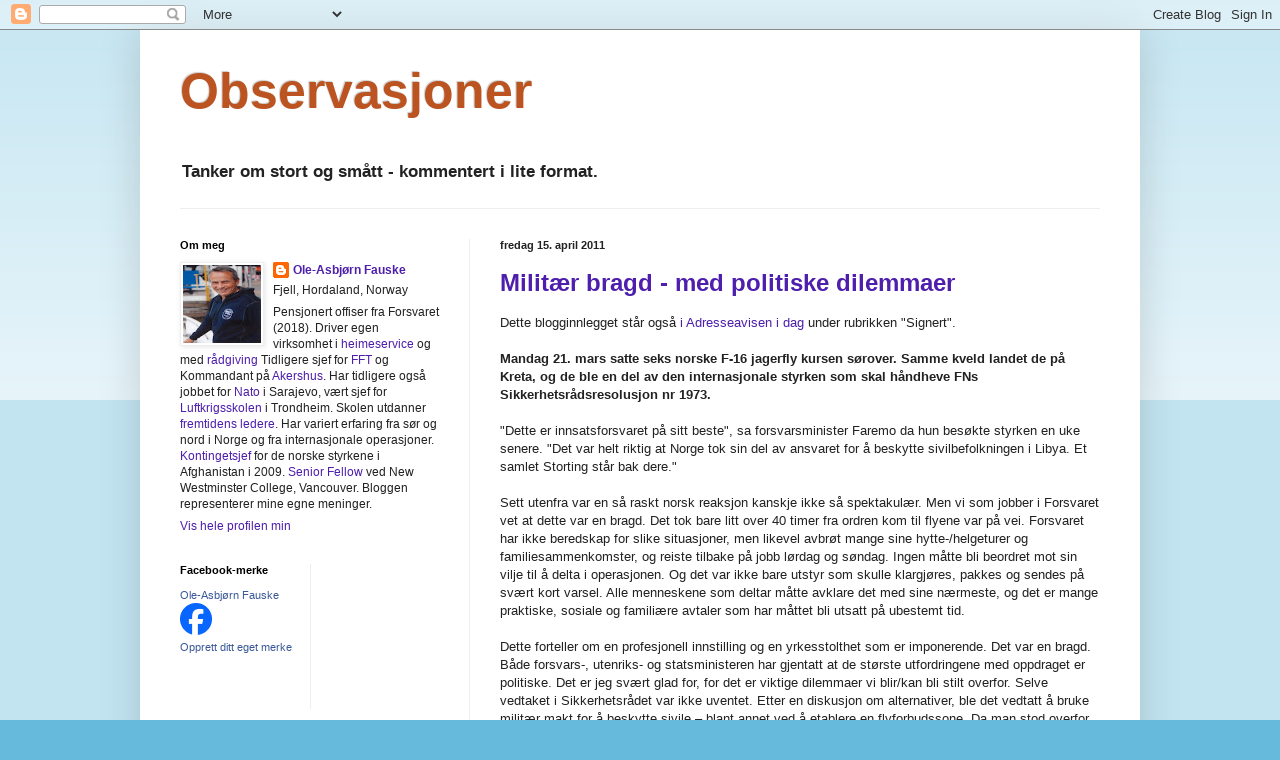

--- FILE ---
content_type: text/html; charset=UTF-8
request_url: https://ofauske.blogspot.com/2011/04/
body_size: 16970
content:
<!DOCTYPE html>
<html class='v2' dir='ltr' lang='no'>
<head>
<link href='https://www.blogger.com/static/v1/widgets/335934321-css_bundle_v2.css' rel='stylesheet' type='text/css'/>
<meta content='width=1100' name='viewport'/>
<meta content='text/html; charset=UTF-8' http-equiv='Content-Type'/>
<meta content='blogger' name='generator'/>
<link href='https://ofauske.blogspot.com/favicon.ico' rel='icon' type='image/x-icon'/>
<link href='https://ofauske.blogspot.com/2011/04/' rel='canonical'/>
<link rel="alternate" type="application/atom+xml" title="Observasjoner - Atom" href="https://ofauske.blogspot.com/feeds/posts/default" />
<link rel="alternate" type="application/rss+xml" title="Observasjoner - RSS" href="https://ofauske.blogspot.com/feeds/posts/default?alt=rss" />
<link rel="service.post" type="application/atom+xml" title="Observasjoner - Atom" href="https://www.blogger.com/feeds/255267656292480990/posts/default" />
<!--Can't find substitution for tag [blog.ieCssRetrofitLinks]-->
<meta content='En blogg om Forsvars- og sikkerhetspolitikk, samfunn, ledelse og mennesker.' name='description'/>
<meta content='https://ofauske.blogspot.com/2011/04/' property='og:url'/>
<meta content='Observasjoner' property='og:title'/>
<meta content='En blogg om Forsvars- og sikkerhetspolitikk, samfunn, ledelse og mennesker.' property='og:description'/>
<title>Observasjoner: april 2011</title>
<style id='page-skin-1' type='text/css'><!--
/*
-----------------------------------------------
Blogger Template Style
Name:     Simple
Designer: Blogger
URL:      www.blogger.com
----------------------------------------------- */
/* Content
----------------------------------------------- */
body {
font: normal normal 12px Arial, Tahoma, Helvetica, FreeSans, sans-serif;
color: #222222;
background: #66bbdd none repeat scroll top left;
padding: 0 40px 40px 40px;
}
html body .region-inner {
min-width: 0;
max-width: 100%;
width: auto;
}
h2 {
font-size: 22px;
}
a:link {
text-decoration:none;
color: #4e1fac;
}
a:visited {
text-decoration:none;
color: #4e1fac;
}
a:hover {
text-decoration:underline;
color: #33aaff;
}
.body-fauxcolumn-outer .fauxcolumn-inner {
background: transparent url(https://resources.blogblog.com/blogblog/data/1kt/simple/body_gradient_tile_light.png) repeat scroll top left;
_background-image: none;
}
.body-fauxcolumn-outer .cap-top {
position: absolute;
z-index: 1;
height: 400px;
width: 100%;
}
.body-fauxcolumn-outer .cap-top .cap-left {
width: 100%;
background: transparent url(https://resources.blogblog.com/blogblog/data/1kt/simple/gradients_light.png) repeat-x scroll top left;
_background-image: none;
}
.content-outer {
-moz-box-shadow: 0 0 40px rgba(0, 0, 0, .15);
-webkit-box-shadow: 0 0 5px rgba(0, 0, 0, .15);
-goog-ms-box-shadow: 0 0 10px #333333;
box-shadow: 0 0 40px rgba(0, 0, 0, .15);
margin-bottom: 1px;
}
.content-inner {
padding: 10px 10px;
}
.content-inner {
background-color: #ffffff;
}
/* Header
----------------------------------------------- */
.header-outer {
background: transparent none repeat-x scroll 0 -400px;
_background-image: none;
}
.Header h1 {
font: normal bold 50px Verdana, Geneva, sans-serif;;
color: #bb5421;
text-shadow: -1px -1px 1px rgba(0, 0, 0, .2);
}
.Header h1 a {
color: #bb5421;
}
.Header .description {
font-size: 140%;
color: #222222;
}
.header-inner .Header .titlewrapper {
padding: 22px 30px;
}
.header-inner .Header .descriptionwrapper {
padding: 0 30px;
}
/* Tabs
----------------------------------------------- */
.tabs-inner .section:first-child {
border-top: 1px solid #eeeeee;
}
.tabs-inner .section:first-child ul {
margin-top: -1px;
border-top: 1px solid #eeeeee;
border-left: 0 solid #eeeeee;
border-right: 0 solid #eeeeee;
}
.tabs-inner .widget ul {
background: #f5f5f5 url(https://resources.blogblog.com/blogblog/data/1kt/simple/gradients_light.png) repeat-x scroll 0 -800px;
_background-image: none;
border-bottom: 1px solid #eeeeee;
margin-top: 0;
margin-left: -30px;
margin-right: -30px;
}
.tabs-inner .widget li a {
display: inline-block;
padding: .6em 1em;
font: normal normal 14px Verdana, Geneva, sans-serif;;
color: #000000;
border-left: 1px solid #ffffff;
border-right: 1px solid #eeeeee;
}
.tabs-inner .widget li:first-child a {
border-left: none;
}
.tabs-inner .widget li.selected a, .tabs-inner .widget li a:hover {
color: #000000;
background-color: #eeeeee;
text-decoration: none;
}
/* Columns
----------------------------------------------- */
.main-outer {
border-top: 0 solid #eeeeee;
}
.fauxcolumn-left-outer .fauxcolumn-inner {
border-right: 1px solid #eeeeee;
}
.fauxcolumn-right-outer .fauxcolumn-inner {
border-left: 1px solid #eeeeee;
}
/* Headings
----------------------------------------------- */
div.widget > h2,
div.widget h2.title {
margin: 0 0 1em 0;
font: normal bold 11px Arial, Tahoma, Helvetica, FreeSans, sans-serif;
color: #000000;
}
/* Widgets
----------------------------------------------- */
.widget .zippy {
color: #999999;
text-shadow: 2px 2px 1px rgba(0, 0, 0, .1);
}
.widget .popular-posts ul {
list-style: none;
}
/* Posts
----------------------------------------------- */
h2.date-header {
font: normal bold 11px Arial, Tahoma, Helvetica, FreeSans, sans-serif;
}
.date-header span {
background-color: transparent;
color: #222222;
padding: inherit;
letter-spacing: inherit;
margin: inherit;
}
.main-inner {
padding-top: 30px;
padding-bottom: 30px;
}
.main-inner .column-center-inner {
padding: 0 15px;
}
.main-inner .column-center-inner .section {
margin: 0 15px;
}
.post {
margin: 0 0 25px 0;
}
h3.post-title, .comments h4 {
font: normal bold 24px Verdana, Geneva, sans-serif;;
margin: .75em 0 0;
}
.post-body {
font-size: 110%;
line-height: 1.4;
position: relative;
}
.post-body img, .post-body .tr-caption-container, .Profile img, .Image img,
.BlogList .item-thumbnail img {
padding: 2px;
background: #ffffff;
border: 1px solid #eeeeee;
-moz-box-shadow: 1px 1px 5px rgba(0, 0, 0, .1);
-webkit-box-shadow: 1px 1px 5px rgba(0, 0, 0, .1);
box-shadow: 1px 1px 5px rgba(0, 0, 0, .1);
}
.post-body img, .post-body .tr-caption-container {
padding: 5px;
}
.post-body .tr-caption-container {
color: #222222;
}
.post-body .tr-caption-container img {
padding: 0;
background: transparent;
border: none;
-moz-box-shadow: 0 0 0 rgba(0, 0, 0, .1);
-webkit-box-shadow: 0 0 0 rgba(0, 0, 0, .1);
box-shadow: 0 0 0 rgba(0, 0, 0, .1);
}
.post-header {
margin: 0 0 1.5em;
line-height: 1.6;
font-size: 90%;
}
.post-footer {
margin: 20px -2px 0;
padding: 5px 10px;
color: #666666;
background-color: #f9f9f9;
border-bottom: 1px solid #eeeeee;
line-height: 1.6;
font-size: 90%;
}
#comments .comment-author {
padding-top: 1.5em;
border-top: 1px solid #eeeeee;
background-position: 0 1.5em;
}
#comments .comment-author:first-child {
padding-top: 0;
border-top: none;
}
.avatar-image-container {
margin: .2em 0 0;
}
#comments .avatar-image-container img {
border: 1px solid #eeeeee;
}
/* Comments
----------------------------------------------- */
.comments .comments-content .icon.blog-author {
background-repeat: no-repeat;
background-image: url([data-uri]);
}
.comments .comments-content .loadmore a {
border-top: 1px solid #999999;
border-bottom: 1px solid #999999;
}
.comments .comment-thread.inline-thread {
background-color: #f9f9f9;
}
.comments .continue {
border-top: 2px solid #999999;
}
/* Accents
---------------------------------------------- */
.section-columns td.columns-cell {
border-left: 1px solid #eeeeee;
}
.blog-pager {
background: transparent none no-repeat scroll top center;
}
.blog-pager-older-link, .home-link,
.blog-pager-newer-link {
background-color: #ffffff;
padding: 5px;
}
.footer-outer {
border-top: 0 dashed #bbbbbb;
}
/* Mobile
----------------------------------------------- */
body.mobile  {
background-size: auto;
}
.mobile .body-fauxcolumn-outer {
background: transparent none repeat scroll top left;
}
.mobile .body-fauxcolumn-outer .cap-top {
background-size: 100% auto;
}
.mobile .content-outer {
-webkit-box-shadow: 0 0 3px rgba(0, 0, 0, .15);
box-shadow: 0 0 3px rgba(0, 0, 0, .15);
}
.mobile .tabs-inner .widget ul {
margin-left: 0;
margin-right: 0;
}
.mobile .post {
margin: 0;
}
.mobile .main-inner .column-center-inner .section {
margin: 0;
}
.mobile .date-header span {
padding: 0.1em 10px;
margin: 0 -10px;
}
.mobile h3.post-title {
margin: 0;
}
.mobile .blog-pager {
background: transparent none no-repeat scroll top center;
}
.mobile .footer-outer {
border-top: none;
}
.mobile .main-inner, .mobile .footer-inner {
background-color: #ffffff;
}
.mobile-index-contents {
color: #222222;
}
.mobile-link-button {
background-color: #4e1fac;
}
.mobile-link-button a:link, .mobile-link-button a:visited {
color: #ffffff;
}
.mobile .tabs-inner .section:first-child {
border-top: none;
}
.mobile .tabs-inner .PageList .widget-content {
background-color: #eeeeee;
color: #000000;
border-top: 1px solid #eeeeee;
border-bottom: 1px solid #eeeeee;
}
.mobile .tabs-inner .PageList .widget-content .pagelist-arrow {
border-left: 1px solid #eeeeee;
}

--></style>
<style id='template-skin-1' type='text/css'><!--
body {
min-width: 1000px;
}
.content-outer, .content-fauxcolumn-outer, .region-inner {
min-width: 1000px;
max-width: 1000px;
_width: 1000px;
}
.main-inner .columns {
padding-left: 320px;
padding-right: 0px;
}
.main-inner .fauxcolumn-center-outer {
left: 320px;
right: 0px;
/* IE6 does not respect left and right together */
_width: expression(this.parentNode.offsetWidth -
parseInt("320px") -
parseInt("0px") + 'px');
}
.main-inner .fauxcolumn-left-outer {
width: 320px;
}
.main-inner .fauxcolumn-right-outer {
width: 0px;
}
.main-inner .column-left-outer {
width: 320px;
right: 100%;
margin-left: -320px;
}
.main-inner .column-right-outer {
width: 0px;
margin-right: -0px;
}
#layout {
min-width: 0;
}
#layout .content-outer {
min-width: 0;
width: 800px;
}
#layout .region-inner {
min-width: 0;
width: auto;
}
body#layout div.add_widget {
padding: 8px;
}
body#layout div.add_widget a {
margin-left: 32px;
}
--></style>
<link href='https://www.blogger.com/dyn-css/authorization.css?targetBlogID=255267656292480990&amp;zx=2927ecbf-3db8-454b-af0f-652a734ce61c' media='none' onload='if(media!=&#39;all&#39;)media=&#39;all&#39;' rel='stylesheet'/><noscript><link href='https://www.blogger.com/dyn-css/authorization.css?targetBlogID=255267656292480990&amp;zx=2927ecbf-3db8-454b-af0f-652a734ce61c' rel='stylesheet'/></noscript>
<meta name='google-adsense-platform-account' content='ca-host-pub-1556223355139109'/>
<meta name='google-adsense-platform-domain' content='blogspot.com'/>

<!-- data-ad-client=ca-pub-0473576737530643 -->

</head>
<body class='loading variant-pale'>
<div class='navbar section' id='navbar' name='Navbar'><div class='widget Navbar' data-version='1' id='Navbar1'><script type="text/javascript">
    function setAttributeOnload(object, attribute, val) {
      if(window.addEventListener) {
        window.addEventListener('load',
          function(){ object[attribute] = val; }, false);
      } else {
        window.attachEvent('onload', function(){ object[attribute] = val; });
      }
    }
  </script>
<div id="navbar-iframe-container"></div>
<script type="text/javascript" src="https://apis.google.com/js/platform.js"></script>
<script type="text/javascript">
      gapi.load("gapi.iframes:gapi.iframes.style.bubble", function() {
        if (gapi.iframes && gapi.iframes.getContext) {
          gapi.iframes.getContext().openChild({
              url: 'https://www.blogger.com/navbar/255267656292480990?origin\x3dhttps://ofauske.blogspot.com',
              where: document.getElementById("navbar-iframe-container"),
              id: "navbar-iframe"
          });
        }
      });
    </script><script type="text/javascript">
(function() {
var script = document.createElement('script');
script.type = 'text/javascript';
script.src = '//pagead2.googlesyndication.com/pagead/js/google_top_exp.js';
var head = document.getElementsByTagName('head')[0];
if (head) {
head.appendChild(script);
}})();
</script>
</div></div>
<div class='body-fauxcolumns'>
<div class='fauxcolumn-outer body-fauxcolumn-outer'>
<div class='cap-top'>
<div class='cap-left'></div>
<div class='cap-right'></div>
</div>
<div class='fauxborder-left'>
<div class='fauxborder-right'></div>
<div class='fauxcolumn-inner'>
</div>
</div>
<div class='cap-bottom'>
<div class='cap-left'></div>
<div class='cap-right'></div>
</div>
</div>
</div>
<div class='content'>
<div class='content-fauxcolumns'>
<div class='fauxcolumn-outer content-fauxcolumn-outer'>
<div class='cap-top'>
<div class='cap-left'></div>
<div class='cap-right'></div>
</div>
<div class='fauxborder-left'>
<div class='fauxborder-right'></div>
<div class='fauxcolumn-inner'>
</div>
</div>
<div class='cap-bottom'>
<div class='cap-left'></div>
<div class='cap-right'></div>
</div>
</div>
</div>
<div class='content-outer'>
<div class='content-cap-top cap-top'>
<div class='cap-left'></div>
<div class='cap-right'></div>
</div>
<div class='fauxborder-left content-fauxborder-left'>
<div class='fauxborder-right content-fauxborder-right'></div>
<div class='content-inner'>
<header>
<div class='header-outer'>
<div class='header-cap-top cap-top'>
<div class='cap-left'></div>
<div class='cap-right'></div>
</div>
<div class='fauxborder-left header-fauxborder-left'>
<div class='fauxborder-right header-fauxborder-right'></div>
<div class='region-inner header-inner'>
<div class='header section' id='header' name='Overskrift'><div class='widget Header' data-version='1' id='Header1'>
<div id='header-inner'>
<div class='titlewrapper'>
<h1 class='title'>
<a href='https://ofauske.blogspot.com/'>
<b>Observasjoner</b>
</a>
</h1>
</div>
<div class='descriptionwrapper'>
<p class='description'><span><b>Tanker om stort og smått - kommentert i lite format.</b></span></p>
</div>
</div>
</div></div>
</div>
</div>
<div class='header-cap-bottom cap-bottom'>
<div class='cap-left'></div>
<div class='cap-right'></div>
</div>
</div>
</header>
<div class='tabs-outer'>
<div class='tabs-cap-top cap-top'>
<div class='cap-left'></div>
<div class='cap-right'></div>
</div>
<div class='fauxborder-left tabs-fauxborder-left'>
<div class='fauxborder-right tabs-fauxborder-right'></div>
<div class='region-inner tabs-inner'>
<div class='tabs no-items section' id='crosscol' name='Krysskolonne'></div>
<div class='tabs no-items section' id='crosscol-overflow' name='Cross-Column 2'></div>
</div>
</div>
<div class='tabs-cap-bottom cap-bottom'>
<div class='cap-left'></div>
<div class='cap-right'></div>
</div>
</div>
<div class='main-outer'>
<div class='main-cap-top cap-top'>
<div class='cap-left'></div>
<div class='cap-right'></div>
</div>
<div class='fauxborder-left main-fauxborder-left'>
<div class='fauxborder-right main-fauxborder-right'></div>
<div class='region-inner main-inner'>
<div class='columns fauxcolumns'>
<div class='fauxcolumn-outer fauxcolumn-center-outer'>
<div class='cap-top'>
<div class='cap-left'></div>
<div class='cap-right'></div>
</div>
<div class='fauxborder-left'>
<div class='fauxborder-right'></div>
<div class='fauxcolumn-inner'>
</div>
</div>
<div class='cap-bottom'>
<div class='cap-left'></div>
<div class='cap-right'></div>
</div>
</div>
<div class='fauxcolumn-outer fauxcolumn-left-outer'>
<div class='cap-top'>
<div class='cap-left'></div>
<div class='cap-right'></div>
</div>
<div class='fauxborder-left'>
<div class='fauxborder-right'></div>
<div class='fauxcolumn-inner'>
</div>
</div>
<div class='cap-bottom'>
<div class='cap-left'></div>
<div class='cap-right'></div>
</div>
</div>
<div class='fauxcolumn-outer fauxcolumn-right-outer'>
<div class='cap-top'>
<div class='cap-left'></div>
<div class='cap-right'></div>
</div>
<div class='fauxborder-left'>
<div class='fauxborder-right'></div>
<div class='fauxcolumn-inner'>
</div>
</div>
<div class='cap-bottom'>
<div class='cap-left'></div>
<div class='cap-right'></div>
</div>
</div>
<!-- corrects IE6 width calculation -->
<div class='columns-inner'>
<div class='column-center-outer'>
<div class='column-center-inner'>
<div class='main section' id='main' name='Hoveddel'><div class='widget Blog' data-version='1' id='Blog1'>
<div class='blog-posts hfeed'>

          <div class="date-outer">
        
<h2 class='date-header'><span>fredag 15. april 2011</span></h2>

          <div class="date-posts">
        
<div class='post-outer'>
<div class='post hentry uncustomized-post-template' itemprop='blogPost' itemscope='itemscope' itemtype='http://schema.org/BlogPosting'>
<meta content='255267656292480990' itemprop='blogId'/>
<meta content='2393412699179319827' itemprop='postId'/>
<a name='2393412699179319827'></a>
<h3 class='post-title entry-title' itemprop='name'>
<a href='https://ofauske.blogspot.com/2011/04/militr-bragd-med-politiske-dilemmaer.html'>Militær bragd - med politiske dilemmaer</a>
</h3>
<div class='post-header'>
<div class='post-header-line-1'></div>
</div>
<div class='post-body entry-content' id='post-body-2393412699179319827' itemprop='articleBody'>
Dette blogginnlegget står også <a href="http://www.adressa.no/meninger/article1619572.ece">i Adresseavisen i dag</a> under rubrikken "Signert".<br />
<br />
<b>Mandag 21. mars satte seks norske F-16 jagerfly kursen sørover. Samme kveld landet de på Kreta, og de ble en del av den internasjonale styrken som skal håndheve FNs Sikkerhetsrådsresolusjon nr 1973.<br />
</b><br />
"Dette er innsatsforsvaret på sitt beste", sa forsvarsminister Faremo da hun besøkte styrken en uke senere. "Det var helt riktig at Norge tok sin del av ansvaret for å beskytte sivilbefolkningen i Libya. Et samlet Storting står bak dere." <br />
<br />
Sett utenfra var en så raskt norsk reaksjon kanskje ikke så spektakulær. Men vi som jobber i Forsvaret vet at dette var en bragd. Det tok bare litt over 40 timer fra ordren kom til flyene var på vei. Forsvaret har ikke beredskap for slike situasjoner, men likevel avbrøt mange sine hytte-/helgeturer og familiesammenkomster, og reiste tilbake på jobb lørdag og søndag. Ingen måtte bli beordret mot sin vilje til å delta i operasjonen. Og det var ikke bare utstyr som skulle klargjøres, pakkes og sendes på svært kort varsel. Alle menneskene som deltar måtte avklare det med sine nærmeste, og det er mange praktiske, sosiale og familiære avtaler som har måttet bli utsatt på ubestemt tid. <br />
<br />
Dette forteller om en profesjonell innstilling og en yrkesstolthet som er imponerende. Det var en bragd. Både forsvars-, utenriks- og statsministeren har gjentatt at de største utfordringene med oppdraget er politiske. Det er jeg svært glad for, for det er viktige dilemmaer vi blir/kan bli stilt overfor. Selve vedtaket i Sikkerhetsrådet var ikke uventet. Etter en diskusjon om alternativer, ble det vedtatt å bruke militær makt for å beskytte sivile &#8211; blant annet ved å etablere en flyforbudssone. Da man stod overfor en mulig massakre på sivilbefolkningen i Benghazi og andre byer, ble ansvaret for å beskytte sivile ansett som viktigere enn FN-paktens prinsipp om å ikke blande seg inn i staters indre anliggende. <br />
<br />
Ett dilemma med operasjonen er mangelen på en klar strategi og målsetting. Akkurat det minner litt om da Nato gikk til aksjon i Kosovo. Den daværende lederen av Natos militærkomité, general Klaus Naumann, mente at det var bedre å starte en militær operasjon med et vagt håp om å lykkes, enn å ikke gjøre noe og passivt se på overgrep mot sivilbefolkningen.<br />
<br />
Et annet dilemma er forholdet til Folkeretten. Selve operasjonen er godt forankret, og norske soldater et godt kjent med konvensjoner og Folkerettens bestemmelser for krigføring. Men det er ikke soldatene på bakken. Gadaffis styrker har gjentatte brudd på samvittigheten, og den sammenraskede opprørsbevegelsen fremstår ikke akkurat profesjonelt, organisert og godt ledet der de vifter med våpnene og skyter i luften. <br />
<br />
Om Folkeretten brytes av et lands militære styrker, kan myndighetene bli stilt til ansvar. Men hvilke myndigheter har ansvaret dersom en opprørsbevegelse i seiersrus begår overgrep? Blant Gadaffis tilhengere er det også sivile som har krav på beskyttelse. Mens jeg skriver denne artikkelen er representanter fra Den Afrikanske Union kommet til Benghazi for å møte opprørerne. Det er å håpe at de klarer å oppnå det som også er en del av FN resolusjon 1973: å søke våpenhvile, fredsmekling og en politisk løsning.<br />
<br />
Opprørere i seiersrus som begår overgrep mot Gadaffis sivile tilhengere; muliggjort av implementeringen av FNs flyforbudssone; er et skrekkscenario som vil kunne lamme FN i lang tid. Det vil være svært uheldig &#8211; ikke minst for Norge.<br />
<br />
Mens norske soldater gjør en utmerket jobb i luftrommet over Libya, er det viktig at de politiske dilemmaene ikke mistes av syne.<br />
<br />
<br />
<strong>Ole-Asbjørn Fauske</strong> <br />
<br />
<script src="//blogglisten.no/c.js?id=25603" type="text/javascript">
</script> Eller på <a href="http://bloggurat.net/minblogg/registrere/a0301f4fdf48e765b4bbc68d41a0bf9e711a27e0">Bloggurat</a>.<br />
<br />
<a href="http://www.vg.no/nyheter/utenriks/libya/artikkel.php?artid=10084398"></a><a href="http://www.vg.no/nyheter/utenriks/libya/artikkel.php?artid=10092184"></a><a href="http://www.vg.no/nyheter/utenriks/libya/artikkel.php?artid=10084306"></a><a href="http://www.vg.no/nyheter/utenriks/libya/artikkel.php?artid=10084366"></a><a href="http://www.vg.no/nyheter/utenriks/libya/artikkel.php?artid=10084389"></a><a href="http://www.vg.no/nyheter/utenriks/libya/artikkel.php?artid=10092187"></a>
<div style='clear: both;'></div>
</div>
<div class='post-footer'>
<div class='post-footer-line post-footer-line-1'>
<span class='post-author vcard'>
Lagt inn av
<span class='fn' itemprop='author' itemscope='itemscope' itemtype='http://schema.org/Person'>
<meta content='https://www.blogger.com/profile/04706224380246177308' itemprop='url'/>
<a class='g-profile' href='https://www.blogger.com/profile/04706224380246177308' rel='author' title='author profile'>
<span itemprop='name'>Ole-Asbjørn Fauske</span>
</a>
</span>
</span>
<span class='post-timestamp'>
kl.
<meta content='https://ofauske.blogspot.com/2011/04/militr-bragd-med-politiske-dilemmaer.html' itemprop='url'/>
<a class='timestamp-link' href='https://ofauske.blogspot.com/2011/04/militr-bragd-med-politiske-dilemmaer.html' rel='bookmark' title='permanent link'><abbr class='published' itemprop='datePublished' title='2011-04-15T10:03:00+02:00'>10:03</abbr></a>
</span>
<span class='post-comment-link'>
<a class='comment-link' href='https://ofauske.blogspot.com/2011/04/militr-bragd-med-politiske-dilemmaer.html#comment-form' onclick=''>
Ingen kommentarer:
  </a>
</span>
<span class='post-icons'>
<span class='item-action'>
<a href='https://www.blogger.com/email-post/255267656292480990/2393412699179319827' title='Send innlegg i e-post'>
<img alt='' class='icon-action' height='13' src='https://resources.blogblog.com/img/icon18_email.gif' width='18'/>
</a>
</span>
<span class='item-control blog-admin pid-1713280967'>
<a href='https://www.blogger.com/post-edit.g?blogID=255267656292480990&postID=2393412699179319827&from=pencil' title='Rediger innlegg'>
<img alt='' class='icon-action' height='18' src='https://resources.blogblog.com/img/icon18_edit_allbkg.gif' width='18'/>
</a>
</span>
</span>
<div class='post-share-buttons goog-inline-block'>
<a class='goog-inline-block share-button sb-email' href='https://www.blogger.com/share-post.g?blogID=255267656292480990&postID=2393412699179319827&target=email' target='_blank' title='Send dette via e-post'><span class='share-button-link-text'>Send dette via e-post</span></a><a class='goog-inline-block share-button sb-blog' href='https://www.blogger.com/share-post.g?blogID=255267656292480990&postID=2393412699179319827&target=blog' onclick='window.open(this.href, "_blank", "height=270,width=475"); return false;' target='_blank' title='Blogg dette!'><span class='share-button-link-text'>Blogg dette!</span></a><a class='goog-inline-block share-button sb-twitter' href='https://www.blogger.com/share-post.g?blogID=255267656292480990&postID=2393412699179319827&target=twitter' target='_blank' title='Del på X'><span class='share-button-link-text'>Del på X</span></a><a class='goog-inline-block share-button sb-facebook' href='https://www.blogger.com/share-post.g?blogID=255267656292480990&postID=2393412699179319827&target=facebook' onclick='window.open(this.href, "_blank", "height=430,width=640"); return false;' target='_blank' title='Del på Facebook'><span class='share-button-link-text'>Del på Facebook</span></a><a class='goog-inline-block share-button sb-pinterest' href='https://www.blogger.com/share-post.g?blogID=255267656292480990&postID=2393412699179319827&target=pinterest' target='_blank' title='Del på Pinterest'><span class='share-button-link-text'>Del på Pinterest</span></a>
</div>
</div>
<div class='post-footer-line post-footer-line-2'>
<span class='post-labels'>
Etiketter:
<a href='https://ofauske.blogspot.com/search/label/Forsvars-%20og%20sikkerhetspolitikk' rel='tag'>Forsvars- og sikkerhetspolitikk</a>
</span>
</div>
<div class='post-footer-line post-footer-line-3'>
<span class='post-location'>
</span>
</div>
</div>
</div>
</div>
<div class='inline-ad'>
<script type="text/javascript">
    google_ad_client = "ca-pub-0473576737530643";
    google_ad_host = "ca-host-pub-1556223355139109";
    google_ad_host_channel = "L0007";
    google_ad_slot = "2063867323";
    google_ad_width = 300;
    google_ad_height = 250;
</script>
<!-- ofauske_main_Blog1_300x250_as -->
<script type="text/javascript"
src="//pagead2.googlesyndication.com/pagead/show_ads.js">
</script>
</div>

          </div></div>
        

          <div class="date-outer">
        
<h2 class='date-header'><span>lørdag 2. april 2011</span></h2>

          <div class="date-posts">
        
<div class='post-outer'>
<div class='post hentry uncustomized-post-template' itemprop='blogPost' itemscope='itemscope' itemtype='http://schema.org/BlogPosting'>
<meta content='255267656292480990' itemprop='blogId'/>
<meta content='7697090279119529694' itemprop='postId'/>
<a name='7697090279119529694'></a>
<h3 class='post-title entry-title' itemprop='name'>
<a href='https://ofauske.blogspot.com/2011/04/en-forferdelig-tragedie.html'>En forferdelig tragedie</a>
</h3>
<div class='post-header'>
<div class='post-header-line-1'></div>
</div>
<div class='post-body entry-content' id='post-body-7697090279119529694' itemprop='articleBody'>
<b>Oberstløytnant Siri Skare fra Åndalsnes <a href="http://www.adressa.no/nyheter/utenriks/article1612951.ece">ble drept</a> i Mazar e Sharif i Nord-Afghanistan i går den 1 april 2011. Dermed har har Norge mistet 10 soldater i landet.<br />
</b><br />
Dette er en nærmest ufattelig tragedie, og det <a href="http://www.tv2nyhetene.no/utenriks/afghanistan/-tung-dag-for-de-norske-styrkene-i-afghanistan-3459740.html">virker sterkt inn</a> på alle oss som er og som har vært soldater i Afghanistan. Aller verst er det selvsagt for familie og venner, og mine tanker går først og fremst til dem.<br />
<br />
Siri Skare var Norges første kvinnelige militærflyger, og hun var en <a href="http://www.vg.no/nyheter/utenriks/artikkel.php?artid=10083521">meget høyt respektert</a> og svært godt likt kollega. Hun ble drept da kontorklomplekset til UNAMA, FNs organisasjon i Afghanistan, ble stormet av rasende demonstranter som en reaksjon på at den amerikanske pastoren Terry Jones brente Koranen for ca en uke siden. I følge TV2 forsøkte demonstrantene først å angripe det amerikanske konsultatet i byen, men gav opp forsøket fordi konsulatet var for godt sikret. <br />
<br />
I tillegg til at dette er en forferdelig tragedie for de pårørende, er det også et slag for FN, Norge og for Afghanistan. De ansatte i FN har som hovedoppgave å hjelpe befolkningen i Afghanistan, og det er nesten umulig å forstå hvorfor deler av befolkningen skal angripe nettopp dem.<br />
<br />
Den amerikanske pastoren <a href="http://www.vg.no/nyheter/utenriks/artikkel.php?artid=10083526">angrer ingen ting</a>. Han har antakelig fått det nettopp som han vil. Ekstreme krefter må ha oppildnet befolkningen, og det er ingen grunn til å tro at folk i Mazar e Sharif hadde kommet på å angripe FN helt av seg selv. Det er fristende å allerede nå trekke paraleller til det som skjedde da de norske <a href="http://www.dagbladet.no/nyheter/2006/02/07/457059.html">styrkene ble angrepet Meymaneh</a> i 2006 i forbindelse med striden om karrikaturtegningene av Muhammed. <br />
<br />
Ikke uventet var <a href="http://www.vg.no/nyheter/utenriks/artikkel.php?artid=10083531">Taliban raskt ute</a> med å ta på seg ansvaret. Det har de forsåvidt for vane, og det betyr ikke at det er Taliban som faktisk står bak. Men nå er det uansett blitt en "propagandaseier" for Taliban, og den kommer de til å utnytte til fulle. <br />
<br />
For Taliban og for andre opprørsgrupper er det ikke FN og FNs personell som er "motstanderen". For disse er det fremvoksten av en fungerende stat som er skrekk-scenariet. Opprørsgrupper i Afghanistan er først og fremt opptatt av å hindre at staten blir den legitime utøver av makt - rett og slett fordi de da mister hele sitt eksistensgrunnlag. Derfor kommer Taliban og andre til å utnytte dette angrepet for alt det er verdt ved å forsøke å påvirke befolkningen til å vende seg bort fra de legitime samfunnsstrukturene i Afghanistan.<br />
<br />
Nettopp derfor er det viktig og riktig av Forsvarsminister Faremo å krystallklart gi uttrykk for at denne hendelsen ikke skal endre de politiske målsettingene. Og det er betryggende at <a href="http://www.vg.no/nyheter/innenriks/norsk-politikk/artikkel.php?artid=10083520">opposisjonen på Stortinget</a> signaliserer det samme. <br />
<br />
Men i dag er ikke dagen for for de store politiske overveielsene. <a href="http://www.vg.no/nyheter/utenriks/artikkel.php?artid=10083544">I dag er det tid for sorg</a>, fortvilelse, ettertanke og medfølelse. For både FN og de av oss som har opplevd å miste en kollega, <a href="http://www.vg.no/nyheter/utenriks/artikkel.php?artid=10083533">vekker den brutale hendelsen i går sterke minner</a>. <br />
<br />
De norske soldatene i Afghanistan må <a href="http://www.vg.no/nyheter/utenriks/artikkel.php?artid=10083524">være forberedt</a> på at alvorlige hendelser kan skje igjen. Samtidig er de nå i ferd med å ta avskjed med en kjær kollega. <br />
<br />
Jeg vet av egen erfaring at det kommer de til å gjøre på en <a href="http://www.vg.no/bildespesial/spesial.php?id=6769&amp;o=1350&amp;katId=-1">profesjonell og verdig måte</a>. Det viktigste vi kan gjøre er å la pårørende, venner og kolleger få vite at vi tenker på dem og føler med dem. <br />
<br />
Det kan vi for eksempel gjøre ved å ta avskjed med Siri <a href="http://www.vg.no/protokoll/?pid=912">her</a>.<br />
<br />
<br />
<br />
<br />
<strong>Ole-Asbjørn Fauske</strong> <br />
<br />
<script src="//blogglisten.no/c.js?id=25603" type="text/javascript">
</script> Eller på <a href="http://bloggurat.net/minblogg/registrere/a0301f4fdf48e765b4bbc68d41a0bf9e711a27e0">Bloggurat</a>.<br />
<br />
<a href="http://www.vg.no/nyheter/utenriks/artikkel.php?artid=10083521"></a><a href="http://www.vg.no/nyheter/utenriks/artikkel.php?artid=10083526"></a><a href="http://www.vg.no/nyheter/utenriks/artikkel.php?artid=10083531"></a> <a href="http://www.vg.no/nyheter/innenriks/norsk-politikk/artikkel.php?artid=10083520"></a><a href="http://www.vg.no/nyheter/utenriks/artikkel.php?artid=10083533"></a><a href="http://www.vg.no/nyheter/utenriks/artikkel.php?artid=10083524"></a><a href="http://www.vg.no/nyheter/utenriks/artikkel.php?artid=10083544"></a><a href="http://www.vg.no/nyheter/utenriks/artikkel.php?artid=10083560"></a>
<div style='clear: both;'></div>
</div>
<div class='post-footer'>
<div class='post-footer-line post-footer-line-1'>
<span class='post-author vcard'>
Lagt inn av
<span class='fn' itemprop='author' itemscope='itemscope' itemtype='http://schema.org/Person'>
<meta content='https://www.blogger.com/profile/04706224380246177308' itemprop='url'/>
<a class='g-profile' href='https://www.blogger.com/profile/04706224380246177308' rel='author' title='author profile'>
<span itemprop='name'>Ole-Asbjørn Fauske</span>
</a>
</span>
</span>
<span class='post-timestamp'>
kl.
<meta content='https://ofauske.blogspot.com/2011/04/en-forferdelig-tragedie.html' itemprop='url'/>
<a class='timestamp-link' href='https://ofauske.blogspot.com/2011/04/en-forferdelig-tragedie.html' rel='bookmark' title='permanent link'><abbr class='published' itemprop='datePublished' title='2011-04-02T12:06:00+02:00'>12:06</abbr></a>
</span>
<span class='post-comment-link'>
<a class='comment-link' href='https://ofauske.blogspot.com/2011/04/en-forferdelig-tragedie.html#comment-form' onclick=''>
2 kommentarer:
  </a>
</span>
<span class='post-icons'>
<span class='item-action'>
<a href='https://www.blogger.com/email-post/255267656292480990/7697090279119529694' title='Send innlegg i e-post'>
<img alt='' class='icon-action' height='13' src='https://resources.blogblog.com/img/icon18_email.gif' width='18'/>
</a>
</span>
<span class='item-control blog-admin pid-1713280967'>
<a href='https://www.blogger.com/post-edit.g?blogID=255267656292480990&postID=7697090279119529694&from=pencil' title='Rediger innlegg'>
<img alt='' class='icon-action' height='18' src='https://resources.blogblog.com/img/icon18_edit_allbkg.gif' width='18'/>
</a>
</span>
</span>
<div class='post-share-buttons goog-inline-block'>
<a class='goog-inline-block share-button sb-email' href='https://www.blogger.com/share-post.g?blogID=255267656292480990&postID=7697090279119529694&target=email' target='_blank' title='Send dette via e-post'><span class='share-button-link-text'>Send dette via e-post</span></a><a class='goog-inline-block share-button sb-blog' href='https://www.blogger.com/share-post.g?blogID=255267656292480990&postID=7697090279119529694&target=blog' onclick='window.open(this.href, "_blank", "height=270,width=475"); return false;' target='_blank' title='Blogg dette!'><span class='share-button-link-text'>Blogg dette!</span></a><a class='goog-inline-block share-button sb-twitter' href='https://www.blogger.com/share-post.g?blogID=255267656292480990&postID=7697090279119529694&target=twitter' target='_blank' title='Del på X'><span class='share-button-link-text'>Del på X</span></a><a class='goog-inline-block share-button sb-facebook' href='https://www.blogger.com/share-post.g?blogID=255267656292480990&postID=7697090279119529694&target=facebook' onclick='window.open(this.href, "_blank", "height=430,width=640"); return false;' target='_blank' title='Del på Facebook'><span class='share-button-link-text'>Del på Facebook</span></a><a class='goog-inline-block share-button sb-pinterest' href='https://www.blogger.com/share-post.g?blogID=255267656292480990&postID=7697090279119529694&target=pinterest' target='_blank' title='Del på Pinterest'><span class='share-button-link-text'>Del på Pinterest</span></a>
</div>
</div>
<div class='post-footer-line post-footer-line-2'>
<span class='post-labels'>
Etiketter:
<a href='https://ofauske.blogspot.com/search/label/Afghanistan' rel='tag'>Afghanistan</a>,
<a href='https://ofauske.blogspot.com/search/label/Forsvar' rel='tag'>Forsvar</a>,
<a href='https://ofauske.blogspot.com/search/label/Forsvars-%20og%20sikkerhetspolitikk' rel='tag'>Forsvars- og sikkerhetspolitikk</a>
</span>
</div>
<div class='post-footer-line post-footer-line-3'>
<span class='post-location'>
</span>
</div>
</div>
</div>
</div>
<div class='inline-ad'>
<script type="text/javascript">
    google_ad_client = "ca-pub-0473576737530643";
    google_ad_host = "ca-host-pub-1556223355139109";
    google_ad_host_channel = "L0007";
    google_ad_slot = "2063867323";
    google_ad_width = 300;
    google_ad_height = 250;
</script>
<!-- ofauske_main_Blog1_300x250_as -->
<script type="text/javascript"
src="//pagead2.googlesyndication.com/pagead/show_ads.js">
</script>
</div>

        </div></div>
      
</div>
<div class='blog-pager' id='blog-pager'>
<span id='blog-pager-newer-link'>
<a class='blog-pager-newer-link' href='https://ofauske.blogspot.com/search?updated-max=2011-07-27T10:14:00%2B02:00&amp;max-results=5&amp;reverse-paginate=true' id='Blog1_blog-pager-newer-link' title='Nyere innlegg'>Nyere innlegg</a>
</span>
<span id='blog-pager-older-link'>
<a class='blog-pager-older-link' href='https://ofauske.blogspot.com/search?updated-max=2011-04-02T12:06:00%2B02:00&amp;max-results=5' id='Blog1_blog-pager-older-link' title='Eldre innlegg'>Eldre innlegg</a>
</span>
<a class='home-link' href='https://ofauske.blogspot.com/'>Startsiden</a>
</div>
<div class='clear'></div>
<div class='blog-feeds'>
<div class='feed-links'>
Abonner på:
<a class='feed-link' href='https://ofauske.blogspot.com/feeds/posts/default' target='_blank' type='application/atom+xml'>Kommentarer (Atom)</a>
</div>
</div>
</div></div>
</div>
</div>
<div class='column-left-outer'>
<div class='column-left-inner'>
<aside>
<div class='sidebar section' id='sidebar-left-1'><div class='widget Profile' data-version='1' id='Profile1'>
<h2>Om meg</h2>
<div class='widget-content'>
<a href='https://www.blogger.com/profile/04706224380246177308'><img alt='Bildet mitt' class='profile-img' height='78' src='//blogger.googleusercontent.com/img/b/R29vZ2xl/AVvXsEg_qVINMVPOt1yO54UiNj3gr5GMEws2pExTbVI4vpe47-xNjl-TQi33d-KePHiIZJvl9YjmBIF4Lkn5yzGI7mFIGS5fYdkHS8WX1AdQ879Eojrja6KwOgc26ajQGBqDGO8/s113/Amsterdam_11.jpg' width='78'/></a>
<dl class='profile-datablock'>
<dt class='profile-data'>
<a class='profile-name-link g-profile' href='https://www.blogger.com/profile/04706224380246177308' rel='author' style='background-image: url(//www.blogger.com/img/logo-16.png);'>
Ole-Asbjørn Fauske
</a>
</dt>
<dd class='profile-data'>Fjell, Hordaland, Norway</dd>
<dd class='profile-textblock'>Pensjonert offiser fra Forsvaret (2018). Driver egen virksomhet i <a href="https://heimeservice.no">heimeservice</a> og med <a href="https://www.linkedin.com/in/ole-a-fauske-a3a3b4">rådgiving</a>
Tidligere sjef for <a href="https://forsvaret.no/organisasjon/forsvarets-fellestjenester">FFT</a> og Kommandant på <a href="https://tunnelsyn1.wordpress.com/2015/07/03/sotra-stril-ny-kommandant-pa-akershus-festning/">Akershus</a>. Har tidligere også jobbet for <a href="http://www.jfcnaples.nato.int/hqsarajevo/page5347431.aspx">Nato</a> i Sarajevo, vært sjef for <a href="http://no.wikipedia.org/wiki/Luftkrigsskolen">Luftkrigsskolen</a> i Trondheim. Skolen utdanner <a href="//www.youtube.com/watch?v=dvlpmmrVH4k">fremtidens ledere</a>. Har variert erfaring fra sør og nord i Norge og fra internasjonale operasjoner. <a href="http://www.dagbladet.no/2009/08/07/nyheter/innenriks/utenriks/afghanistan/isaf/7543536/">Kontingetsjef</a> for de norske styrkene i Afghanistan i 2009. 
<a href="http://newwestminstercollege.ca/fellow-no-14/">Senior Fellow</a> ved New Westminster College, Vancouver.
Bloggen representerer mine egne meninger.</dd>
</dl>
<a class='profile-link' href='https://www.blogger.com/profile/04706224380246177308' rel='author'>Vis hele profilen min</a>
<div class='clear'></div>
</div>
</div></div>
<table border='0' cellpadding='0' cellspacing='0' class='section-columns columns-2'>
<tbody>
<tr>
<td class='first columns-cell'>
<div class='sidebar section' id='sidebar-left-2-1'><div class='widget HTML' data-version='1' id='HTML1'>
<h2 class='title'>Facebook-merke</h2>
<div class='widget-content'>
<!-- Facebook Badge START --><a href="http://nb-no.facebook.com/people/Ole-Asbjørn-Fauske/541928111" target="_TOP" style="font-family: &quot;lucida grande&quot;,tahoma,verdana,arial,sans-serif; font-size: 11px; font-variant: normal; font-style: normal; font-weight: normal; color: #3B5998; text-decoration: none;" title="Ole-Asbjørn Fauske">Ole-Asbjørn Fauske</a><br/><a href="http://nb-no.facebook.com/people/Ole-Asbjørn-Fauske/541928111" target="_TOP" title="Ole-Asbjørn Fauske"><img src="https://lh3.googleusercontent.com/blogger_img_proxy/AEn0k_uwLHHCCbVIFiRYYv2gyPIrh5A1S-JoxHLFh68nyjdyjz6fjTc3C7YWIKfqWz1m8Yq-eS2JQSnTJbQsZQdwN8-hgZnrPfNVHaskeohc0Qvd5WDqSyBnafz370m4n3A30w=s0-d" style="border: 0px;"></a><br/><a href="http://nb-no.facebook.com/badges/" target="_TOP" style="font-family: &quot;lucida grande&quot;,tahoma,verdana,arial,sans-serif; font-size: 11px; font-variant: normal; font-style: normal; font-weight: normal; color: #3B5998; text-decoration: none;" title="Lag ditt eget merke!">Opprett ditt eget merke</a><!-- Facebook Badge END -->
</div>
<div class='clear'></div>
</div><div class='widget HTML' data-version='1' id='HTML2'>
<div class='widget-content'>
<style>.ig-b- { display: inline-block; }
.ig-b- img { visibility: hidden; }
.ig-b-:hover { background-position: 0 -60px; } .ig-b-:active { background-position: 0 -120px; }
.ig-b-v-24 { width: 137px; height: 24px; background: url(//badges.instagram.com/static/images/ig-badge-view-sprite-24.png) no-repeat 0 0; }
@media only screen and (-webkit-min-device-pixel-ratio: 2), only screen and (min--moz-device-pixel-ratio: 2), only screen and (-o-min-device-pixel-ratio: 2 / 1), only screen and (min-device-pixel-ratio: 2), only screen and (min-resolution: 192dpi), only screen and (min-resolution: 2dppx) {
.ig-b-v-24 { background-image: url(//badges.instagram.com/static/images/ig-badge-view-sprite-24@2x.png); background-size: 160px 178px; } }</style>
<a href="http://instagram.com/oafauske?ref=badge" class="ig-b- ig-b-v-24"><img src="//badges.instagram.com/static/images/ig-badge-view-24.png" alt="Instagram" /></a>
</div>
<div class='clear'></div>
</div></div>
</td>
<td class='columns-cell'>
<div class='sidebar no-items section' id='sidebar-left-2-2'></div>
</td>
</tr>
</tbody>
</table>
<div class='sidebar section' id='sidebar-left-3'><div class='widget Label' data-version='1' id='Label1'>
<h2>Etiketter</h2>
<div class='widget-content cloud-label-widget-content'>
<span class='label-size label-size-3'>
<a dir='ltr' href='https://ofauske.blogspot.com/search/label/Afghanistan'>Afghanistan</a>
</span>
<span class='label-size label-size-3'>
<a dir='ltr' href='https://ofauske.blogspot.com/search/label/Barth%20Eide'>Barth Eide</a>
</span>
<span class='label-size label-size-4'>
<a dir='ltr' href='https://ofauske.blogspot.com/search/label/Forsvar'>Forsvar</a>
</span>
<span class='label-size label-size-4'>
<a dir='ltr' href='https://ofauske.blogspot.com/search/label/Forsvars-%20og%20sikkerhetspolitikk'>Forsvars- og sikkerhetspolitikk</a>
</span>
<span class='label-size label-size-2'>
<a dir='ltr' href='https://ofauske.blogspot.com/search/label/Hjelpeorganisasjoner'>Hjelpeorganisasjoner</a>
</span>
<span class='label-size label-size-1'>
<a dir='ltr' href='https://ofauske.blogspot.com/search/label/Innovasjon'>Innovasjon</a>
</span>
<span class='label-size label-size-4'>
<a dir='ltr' href='https://ofauske.blogspot.com/search/label/Ledelse'>Ledelse</a>
</span>
<span class='label-size label-size-3'>
<a dir='ltr' href='https://ofauske.blogspot.com/search/label/Media'>Media</a>
</span>
<span class='label-size label-size-4'>
<a dir='ltr' href='https://ofauske.blogspot.com/search/label/Mennesker'>Mennesker</a>
</span>
<span class='label-size label-size-5'>
<a dir='ltr' href='https://ofauske.blogspot.com/search/label/Politikk'>Politikk</a>
</span>
<span class='label-size label-size-3'>
<a dir='ltr' href='https://ofauske.blogspot.com/search/label/Reise'>Reise</a>
</span>
<span class='label-size label-size-5'>
<a dir='ltr' href='https://ofauske.blogspot.com/search/label/Samfunn'>Samfunn</a>
</span>
<span class='label-size label-size-4'>
<a dir='ltr' href='https://ofauske.blogspot.com/search/label/Veteraner'>Veteraner</a>
</span>
<div class='clear'></div>
</div>
</div><div class='widget BlogArchive' data-version='1' id='BlogArchive1'>
<h2>Bloggarkiv</h2>
<div class='widget-content'>
<div id='ArchiveList'>
<div id='BlogArchive1_ArchiveList'>
<ul class='hierarchy'>
<li class='archivedate collapsed'>
<a class='toggle' href='javascript:void(0)'>
<span class='zippy'>

        &#9658;&#160;
      
</span>
</a>
<a class='post-count-link' href='https://ofauske.blogspot.com/2020/'>
2020
</a>
<span class='post-count' dir='ltr'>(1)</span>
<ul class='hierarchy'>
<li class='archivedate collapsed'>
<a class='toggle' href='javascript:void(0)'>
<span class='zippy'>

        &#9658;&#160;
      
</span>
</a>
<a class='post-count-link' href='https://ofauske.blogspot.com/2020/07/'>
juli
</a>
<span class='post-count' dir='ltr'>(1)</span>
</li>
</ul>
</li>
</ul>
<ul class='hierarchy'>
<li class='archivedate collapsed'>
<a class='toggle' href='javascript:void(0)'>
<span class='zippy'>

        &#9658;&#160;
      
</span>
</a>
<a class='post-count-link' href='https://ofauske.blogspot.com/2017/'>
2017
</a>
<span class='post-count' dir='ltr'>(2)</span>
<ul class='hierarchy'>
<li class='archivedate collapsed'>
<a class='toggle' href='javascript:void(0)'>
<span class='zippy'>

        &#9658;&#160;
      
</span>
</a>
<a class='post-count-link' href='https://ofauske.blogspot.com/2017/11/'>
november
</a>
<span class='post-count' dir='ltr'>(1)</span>
</li>
</ul>
<ul class='hierarchy'>
<li class='archivedate collapsed'>
<a class='toggle' href='javascript:void(0)'>
<span class='zippy'>

        &#9658;&#160;
      
</span>
</a>
<a class='post-count-link' href='https://ofauske.blogspot.com/2017/07/'>
juli
</a>
<span class='post-count' dir='ltr'>(1)</span>
</li>
</ul>
</li>
</ul>
<ul class='hierarchy'>
<li class='archivedate collapsed'>
<a class='toggle' href='javascript:void(0)'>
<span class='zippy'>

        &#9658;&#160;
      
</span>
</a>
<a class='post-count-link' href='https://ofauske.blogspot.com/2015/'>
2015
</a>
<span class='post-count' dir='ltr'>(2)</span>
<ul class='hierarchy'>
<li class='archivedate collapsed'>
<a class='toggle' href='javascript:void(0)'>
<span class='zippy'>

        &#9658;&#160;
      
</span>
</a>
<a class='post-count-link' href='https://ofauske.blogspot.com/2015/12/'>
desember
</a>
<span class='post-count' dir='ltr'>(1)</span>
</li>
</ul>
<ul class='hierarchy'>
<li class='archivedate collapsed'>
<a class='toggle' href='javascript:void(0)'>
<span class='zippy'>

        &#9658;&#160;
      
</span>
</a>
<a class='post-count-link' href='https://ofauske.blogspot.com/2015/02/'>
februar
</a>
<span class='post-count' dir='ltr'>(1)</span>
</li>
</ul>
</li>
</ul>
<ul class='hierarchy'>
<li class='archivedate collapsed'>
<a class='toggle' href='javascript:void(0)'>
<span class='zippy'>

        &#9658;&#160;
      
</span>
</a>
<a class='post-count-link' href='https://ofauske.blogspot.com/2014/'>
2014
</a>
<span class='post-count' dir='ltr'>(8)</span>
<ul class='hierarchy'>
<li class='archivedate collapsed'>
<a class='toggle' href='javascript:void(0)'>
<span class='zippy'>

        &#9658;&#160;
      
</span>
</a>
<a class='post-count-link' href='https://ofauske.blogspot.com/2014/12/'>
desember
</a>
<span class='post-count' dir='ltr'>(1)</span>
</li>
</ul>
<ul class='hierarchy'>
<li class='archivedate collapsed'>
<a class='toggle' href='javascript:void(0)'>
<span class='zippy'>

        &#9658;&#160;
      
</span>
</a>
<a class='post-count-link' href='https://ofauske.blogspot.com/2014/10/'>
oktober
</a>
<span class='post-count' dir='ltr'>(1)</span>
</li>
</ul>
<ul class='hierarchy'>
<li class='archivedate collapsed'>
<a class='toggle' href='javascript:void(0)'>
<span class='zippy'>

        &#9658;&#160;
      
</span>
</a>
<a class='post-count-link' href='https://ofauske.blogspot.com/2014/07/'>
juli
</a>
<span class='post-count' dir='ltr'>(1)</span>
</li>
</ul>
<ul class='hierarchy'>
<li class='archivedate collapsed'>
<a class='toggle' href='javascript:void(0)'>
<span class='zippy'>

        &#9658;&#160;
      
</span>
</a>
<a class='post-count-link' href='https://ofauske.blogspot.com/2014/05/'>
mai
</a>
<span class='post-count' dir='ltr'>(2)</span>
</li>
</ul>
<ul class='hierarchy'>
<li class='archivedate collapsed'>
<a class='toggle' href='javascript:void(0)'>
<span class='zippy'>

        &#9658;&#160;
      
</span>
</a>
<a class='post-count-link' href='https://ofauske.blogspot.com/2014/02/'>
februar
</a>
<span class='post-count' dir='ltr'>(3)</span>
</li>
</ul>
</li>
</ul>
<ul class='hierarchy'>
<li class='archivedate collapsed'>
<a class='toggle' href='javascript:void(0)'>
<span class='zippy'>

        &#9658;&#160;
      
</span>
</a>
<a class='post-count-link' href='https://ofauske.blogspot.com/2013/'>
2013
</a>
<span class='post-count' dir='ltr'>(10)</span>
<ul class='hierarchy'>
<li class='archivedate collapsed'>
<a class='toggle' href='javascript:void(0)'>
<span class='zippy'>

        &#9658;&#160;
      
</span>
</a>
<a class='post-count-link' href='https://ofauske.blogspot.com/2013/11/'>
november
</a>
<span class='post-count' dir='ltr'>(2)</span>
</li>
</ul>
<ul class='hierarchy'>
<li class='archivedate collapsed'>
<a class='toggle' href='javascript:void(0)'>
<span class='zippy'>

        &#9658;&#160;
      
</span>
</a>
<a class='post-count-link' href='https://ofauske.blogspot.com/2013/09/'>
september
</a>
<span class='post-count' dir='ltr'>(1)</span>
</li>
</ul>
<ul class='hierarchy'>
<li class='archivedate collapsed'>
<a class='toggle' href='javascript:void(0)'>
<span class='zippy'>

        &#9658;&#160;
      
</span>
</a>
<a class='post-count-link' href='https://ofauske.blogspot.com/2013/05/'>
mai
</a>
<span class='post-count' dir='ltr'>(2)</span>
</li>
</ul>
<ul class='hierarchy'>
<li class='archivedate collapsed'>
<a class='toggle' href='javascript:void(0)'>
<span class='zippy'>

        &#9658;&#160;
      
</span>
</a>
<a class='post-count-link' href='https://ofauske.blogspot.com/2013/04/'>
april
</a>
<span class='post-count' dir='ltr'>(1)</span>
</li>
</ul>
<ul class='hierarchy'>
<li class='archivedate collapsed'>
<a class='toggle' href='javascript:void(0)'>
<span class='zippy'>

        &#9658;&#160;
      
</span>
</a>
<a class='post-count-link' href='https://ofauske.blogspot.com/2013/03/'>
mars
</a>
<span class='post-count' dir='ltr'>(1)</span>
</li>
</ul>
<ul class='hierarchy'>
<li class='archivedate collapsed'>
<a class='toggle' href='javascript:void(0)'>
<span class='zippy'>

        &#9658;&#160;
      
</span>
</a>
<a class='post-count-link' href='https://ofauske.blogspot.com/2013/02/'>
februar
</a>
<span class='post-count' dir='ltr'>(3)</span>
</li>
</ul>
</li>
</ul>
<ul class='hierarchy'>
<li class='archivedate collapsed'>
<a class='toggle' href='javascript:void(0)'>
<span class='zippy'>

        &#9658;&#160;
      
</span>
</a>
<a class='post-count-link' href='https://ofauske.blogspot.com/2012/'>
2012
</a>
<span class='post-count' dir='ltr'>(33)</span>
<ul class='hierarchy'>
<li class='archivedate collapsed'>
<a class='toggle' href='javascript:void(0)'>
<span class='zippy'>

        &#9658;&#160;
      
</span>
</a>
<a class='post-count-link' href='https://ofauske.blogspot.com/2012/12/'>
desember
</a>
<span class='post-count' dir='ltr'>(3)</span>
</li>
</ul>
<ul class='hierarchy'>
<li class='archivedate collapsed'>
<a class='toggle' href='javascript:void(0)'>
<span class='zippy'>

        &#9658;&#160;
      
</span>
</a>
<a class='post-count-link' href='https://ofauske.blogspot.com/2012/11/'>
november
</a>
<span class='post-count' dir='ltr'>(2)</span>
</li>
</ul>
<ul class='hierarchy'>
<li class='archivedate collapsed'>
<a class='toggle' href='javascript:void(0)'>
<span class='zippy'>

        &#9658;&#160;
      
</span>
</a>
<a class='post-count-link' href='https://ofauske.blogspot.com/2012/10/'>
oktober
</a>
<span class='post-count' dir='ltr'>(1)</span>
</li>
</ul>
<ul class='hierarchy'>
<li class='archivedate collapsed'>
<a class='toggle' href='javascript:void(0)'>
<span class='zippy'>

        &#9658;&#160;
      
</span>
</a>
<a class='post-count-link' href='https://ofauske.blogspot.com/2012/09/'>
september
</a>
<span class='post-count' dir='ltr'>(2)</span>
</li>
</ul>
<ul class='hierarchy'>
<li class='archivedate collapsed'>
<a class='toggle' href='javascript:void(0)'>
<span class='zippy'>

        &#9658;&#160;
      
</span>
</a>
<a class='post-count-link' href='https://ofauske.blogspot.com/2012/08/'>
august
</a>
<span class='post-count' dir='ltr'>(1)</span>
</li>
</ul>
<ul class='hierarchy'>
<li class='archivedate collapsed'>
<a class='toggle' href='javascript:void(0)'>
<span class='zippy'>

        &#9658;&#160;
      
</span>
</a>
<a class='post-count-link' href='https://ofauske.blogspot.com/2012/06/'>
juni
</a>
<span class='post-count' dir='ltr'>(2)</span>
</li>
</ul>
<ul class='hierarchy'>
<li class='archivedate collapsed'>
<a class='toggle' href='javascript:void(0)'>
<span class='zippy'>

        &#9658;&#160;
      
</span>
</a>
<a class='post-count-link' href='https://ofauske.blogspot.com/2012/05/'>
mai
</a>
<span class='post-count' dir='ltr'>(4)</span>
</li>
</ul>
<ul class='hierarchy'>
<li class='archivedate collapsed'>
<a class='toggle' href='javascript:void(0)'>
<span class='zippy'>

        &#9658;&#160;
      
</span>
</a>
<a class='post-count-link' href='https://ofauske.blogspot.com/2012/04/'>
april
</a>
<span class='post-count' dir='ltr'>(4)</span>
</li>
</ul>
<ul class='hierarchy'>
<li class='archivedate collapsed'>
<a class='toggle' href='javascript:void(0)'>
<span class='zippy'>

        &#9658;&#160;
      
</span>
</a>
<a class='post-count-link' href='https://ofauske.blogspot.com/2012/03/'>
mars
</a>
<span class='post-count' dir='ltr'>(5)</span>
</li>
</ul>
<ul class='hierarchy'>
<li class='archivedate collapsed'>
<a class='toggle' href='javascript:void(0)'>
<span class='zippy'>

        &#9658;&#160;
      
</span>
</a>
<a class='post-count-link' href='https://ofauske.blogspot.com/2012/02/'>
februar
</a>
<span class='post-count' dir='ltr'>(7)</span>
</li>
</ul>
<ul class='hierarchy'>
<li class='archivedate collapsed'>
<a class='toggle' href='javascript:void(0)'>
<span class='zippy'>

        &#9658;&#160;
      
</span>
</a>
<a class='post-count-link' href='https://ofauske.blogspot.com/2012/01/'>
januar
</a>
<span class='post-count' dir='ltr'>(2)</span>
</li>
</ul>
</li>
</ul>
<ul class='hierarchy'>
<li class='archivedate expanded'>
<a class='toggle' href='javascript:void(0)'>
<span class='zippy toggle-open'>

        &#9660;&#160;
      
</span>
</a>
<a class='post-count-link' href='https://ofauske.blogspot.com/2011/'>
2011
</a>
<span class='post-count' dir='ltr'>(22)</span>
<ul class='hierarchy'>
<li class='archivedate collapsed'>
<a class='toggle' href='javascript:void(0)'>
<span class='zippy'>

        &#9658;&#160;
      
</span>
</a>
<a class='post-count-link' href='https://ofauske.blogspot.com/2011/12/'>
desember
</a>
<span class='post-count' dir='ltr'>(1)</span>
</li>
</ul>
<ul class='hierarchy'>
<li class='archivedate collapsed'>
<a class='toggle' href='javascript:void(0)'>
<span class='zippy'>

        &#9658;&#160;
      
</span>
</a>
<a class='post-count-link' href='https://ofauske.blogspot.com/2011/11/'>
november
</a>
<span class='post-count' dir='ltr'>(2)</span>
</li>
</ul>
<ul class='hierarchy'>
<li class='archivedate collapsed'>
<a class='toggle' href='javascript:void(0)'>
<span class='zippy'>

        &#9658;&#160;
      
</span>
</a>
<a class='post-count-link' href='https://ofauske.blogspot.com/2011/10/'>
oktober
</a>
<span class='post-count' dir='ltr'>(1)</span>
</li>
</ul>
<ul class='hierarchy'>
<li class='archivedate collapsed'>
<a class='toggle' href='javascript:void(0)'>
<span class='zippy'>

        &#9658;&#160;
      
</span>
</a>
<a class='post-count-link' href='https://ofauske.blogspot.com/2011/09/'>
september
</a>
<span class='post-count' dir='ltr'>(3)</span>
</li>
</ul>
<ul class='hierarchy'>
<li class='archivedate collapsed'>
<a class='toggle' href='javascript:void(0)'>
<span class='zippy'>

        &#9658;&#160;
      
</span>
</a>
<a class='post-count-link' href='https://ofauske.blogspot.com/2011/07/'>
juli
</a>
<span class='post-count' dir='ltr'>(3)</span>
</li>
</ul>
<ul class='hierarchy'>
<li class='archivedate collapsed'>
<a class='toggle' href='javascript:void(0)'>
<span class='zippy'>

        &#9658;&#160;
      
</span>
</a>
<a class='post-count-link' href='https://ofauske.blogspot.com/2011/06/'>
juni
</a>
<span class='post-count' dir='ltr'>(1)</span>
</li>
</ul>
<ul class='hierarchy'>
<li class='archivedate collapsed'>
<a class='toggle' href='javascript:void(0)'>
<span class='zippy'>

        &#9658;&#160;
      
</span>
</a>
<a class='post-count-link' href='https://ofauske.blogspot.com/2011/05/'>
mai
</a>
<span class='post-count' dir='ltr'>(2)</span>
</li>
</ul>
<ul class='hierarchy'>
<li class='archivedate expanded'>
<a class='toggle' href='javascript:void(0)'>
<span class='zippy toggle-open'>

        &#9660;&#160;
      
</span>
</a>
<a class='post-count-link' href='https://ofauske.blogspot.com/2011/04/'>
april
</a>
<span class='post-count' dir='ltr'>(2)</span>
<ul class='posts'>
<li><a href='https://ofauske.blogspot.com/2011/04/militr-bragd-med-politiske-dilemmaer.html'>Militær bragd - med politiske dilemmaer</a></li>
<li><a href='https://ofauske.blogspot.com/2011/04/en-forferdelig-tragedie.html'>En forferdelig tragedie</a></li>
</ul>
</li>
</ul>
<ul class='hierarchy'>
<li class='archivedate collapsed'>
<a class='toggle' href='javascript:void(0)'>
<span class='zippy'>

        &#9658;&#160;
      
</span>
</a>
<a class='post-count-link' href='https://ofauske.blogspot.com/2011/03/'>
mars
</a>
<span class='post-count' dir='ltr'>(3)</span>
</li>
</ul>
<ul class='hierarchy'>
<li class='archivedate collapsed'>
<a class='toggle' href='javascript:void(0)'>
<span class='zippy'>

        &#9658;&#160;
      
</span>
</a>
<a class='post-count-link' href='https://ofauske.blogspot.com/2011/02/'>
februar
</a>
<span class='post-count' dir='ltr'>(2)</span>
</li>
</ul>
<ul class='hierarchy'>
<li class='archivedate collapsed'>
<a class='toggle' href='javascript:void(0)'>
<span class='zippy'>

        &#9658;&#160;
      
</span>
</a>
<a class='post-count-link' href='https://ofauske.blogspot.com/2011/01/'>
januar
</a>
<span class='post-count' dir='ltr'>(2)</span>
</li>
</ul>
</li>
</ul>
<ul class='hierarchy'>
<li class='archivedate collapsed'>
<a class='toggle' href='javascript:void(0)'>
<span class='zippy'>

        &#9658;&#160;
      
</span>
</a>
<a class='post-count-link' href='https://ofauske.blogspot.com/2010/'>
2010
</a>
<span class='post-count' dir='ltr'>(27)</span>
<ul class='hierarchy'>
<li class='archivedate collapsed'>
<a class='toggle' href='javascript:void(0)'>
<span class='zippy'>

        &#9658;&#160;
      
</span>
</a>
<a class='post-count-link' href='https://ofauske.blogspot.com/2010/11/'>
november
</a>
<span class='post-count' dir='ltr'>(5)</span>
</li>
</ul>
<ul class='hierarchy'>
<li class='archivedate collapsed'>
<a class='toggle' href='javascript:void(0)'>
<span class='zippy'>

        &#9658;&#160;
      
</span>
</a>
<a class='post-count-link' href='https://ofauske.blogspot.com/2010/10/'>
oktober
</a>
<span class='post-count' dir='ltr'>(4)</span>
</li>
</ul>
<ul class='hierarchy'>
<li class='archivedate collapsed'>
<a class='toggle' href='javascript:void(0)'>
<span class='zippy'>

        &#9658;&#160;
      
</span>
</a>
<a class='post-count-link' href='https://ofauske.blogspot.com/2010/09/'>
september
</a>
<span class='post-count' dir='ltr'>(1)</span>
</li>
</ul>
<ul class='hierarchy'>
<li class='archivedate collapsed'>
<a class='toggle' href='javascript:void(0)'>
<span class='zippy'>

        &#9658;&#160;
      
</span>
</a>
<a class='post-count-link' href='https://ofauske.blogspot.com/2010/08/'>
august
</a>
<span class='post-count' dir='ltr'>(1)</span>
</li>
</ul>
<ul class='hierarchy'>
<li class='archivedate collapsed'>
<a class='toggle' href='javascript:void(0)'>
<span class='zippy'>

        &#9658;&#160;
      
</span>
</a>
<a class='post-count-link' href='https://ofauske.blogspot.com/2010/06/'>
juni
</a>
<span class='post-count' dir='ltr'>(3)</span>
</li>
</ul>
<ul class='hierarchy'>
<li class='archivedate collapsed'>
<a class='toggle' href='javascript:void(0)'>
<span class='zippy'>

        &#9658;&#160;
      
</span>
</a>
<a class='post-count-link' href='https://ofauske.blogspot.com/2010/04/'>
april
</a>
<span class='post-count' dir='ltr'>(1)</span>
</li>
</ul>
<ul class='hierarchy'>
<li class='archivedate collapsed'>
<a class='toggle' href='javascript:void(0)'>
<span class='zippy'>

        &#9658;&#160;
      
</span>
</a>
<a class='post-count-link' href='https://ofauske.blogspot.com/2010/03/'>
mars
</a>
<span class='post-count' dir='ltr'>(5)</span>
</li>
</ul>
<ul class='hierarchy'>
<li class='archivedate collapsed'>
<a class='toggle' href='javascript:void(0)'>
<span class='zippy'>

        &#9658;&#160;
      
</span>
</a>
<a class='post-count-link' href='https://ofauske.blogspot.com/2010/02/'>
februar
</a>
<span class='post-count' dir='ltr'>(7)</span>
</li>
</ul>
</li>
</ul>
</div>
</div>
<div class='clear'></div>
</div>
</div><div class='widget PopularPosts' data-version='1' id='PopularPosts1'>
<h2>Populære innlegg</h2>
<div class='widget-content popular-posts'>
<ul>
<li>
<div class='item-content'>
<div class='item-title'><a href='https://ofauske.blogspot.com/2017/11/akademisk-takeprat.html'>Akademisk tåkeprat</a></div>
<div class='item-snippet'>Oberstløytnant Harald Høiback  har i Forsvarets Forum &#160;begått en kronikk  der han påstår at dersom vi vil ha flere kvinner i Forsvarets ...</div>
</div>
<div style='clear: both;'></div>
</li>
<li>
<div class='item-content'>
<div class='item-title'><a href='https://ofauske.blogspot.com/2017/07/forsvarer-jakob-brresen-lovbrudd.html'>Forsvarer Jakob Børresen lovbrudd?</a></div>
<div class='item-snippet'> I en ellers god artikkel i Forsvarets forum , hevder pensjonert Flaggkommandør Jacob Børresen  at ulovlig spredning av gradert informasjon ...</div>
</div>
<div style='clear: both;'></div>
</li>
<li>
<div class='item-content'>
<div class='item-thumbnail'>
<a href='https://ofauske.blogspot.com/2012/06/kjre-medmenneske.html' target='_blank'>
<img alt='' border='0' src='https://blogger.googleusercontent.com/img/b/R29vZ2xl/AVvXsEjVypJ2oJ_M6FqGPTUmBiQhroneyz4bcM02738J7jmCZPGTTk_0apOaTJG3PQ7qsIR5fKr_N6du4F-smLKhIRPimNb-CFWjj4Zs5_iUMkUXaEIuI4Jqtj54P0ePG0FwN-G9-eHa1R8Iy_Q/w72-h72-p-k-no-nu/Medmenneske.jpg'/>
</a>
</div>
<div class='item-title'><a href='https://ofauske.blogspot.com/2012/06/kjre-medmenneske.html'>Kjære medmenneske</a></div>
<div class='item-snippet'>Dette blogginnlegget står også i Adresseavisens papirutgave i dag under rubrikken &quot;Signert&quot;.    En venn av meg har Post-Traumatic ...</div>
</div>
<div style='clear: both;'></div>
</li>
<li>
<div class='item-content'>
<div class='item-title'><a href='https://ofauske.blogspot.com/2012/11/internkommunikasjon.html'>Internkommunikasjon</a></div>
<div class='item-snippet'>Jeg har hatt gleden av å bli intervjuet om internkommunikasjon. Siden dette temaet, som så mye annet, først og fremst handler om ledelse , l...</div>
</div>
<div style='clear: both;'></div>
</li>
<li>
<div class='item-content'>
<div class='item-title'><a href='https://ofauske.blogspot.com/2013/02/leder-som-fortjent.html'>Leder som fortjent</a></div>
<div class='item-snippet'>Dette blogginnlegget står også i Adresseavisen i dag under rubrikken &quot;Signert.&quot;   En tidligere kollega sa en gang at det er et pri...</div>
</div>
<div style='clear: both;'></div>
</li>
</ul>
<div class='clear'></div>
</div>
</div><div class='widget HTML' data-version='1' id='HTML4'>
<h2 class='title'>Twitter</h2>
<div class='widget-content'>
<script src="//widgets.twimg.com/j/2/widget.js"></script>
<script>
new TWTR.Widget({
  version: 2,
  type: 'profile',
  rpp: 4,
  interval: 6000,
  width: 250,
  height: 300,
  theme: {
    shell: {
      background: '#333333',
      color: '#ffffff'
    },
    tweets: {
      background: '#000000',
      color: '#ffffff',
      links: '#4aed05'
    }
  },
  features: {
    scrollbar: false,
    loop: false,
    live: false,
    hashtags: true,
    timestamp: true,
    avatars: false,
    behavior: 'all'
  }
}).render().setUser('OFAUSKE').start();
</script>
</div>
<div class='clear'></div>
</div><div class='widget Followers' data-version='1' id='Followers1'>
<h2 class='title'>Følgere</h2>
<div class='widget-content'>
<div id='Followers1-wrapper'>
<div style='margin-right:2px;'>
<div><script type="text/javascript" src="https://apis.google.com/js/platform.js"></script>
<div id="followers-iframe-container"></div>
<script type="text/javascript">
    window.followersIframe = null;
    function followersIframeOpen(url) {
      gapi.load("gapi.iframes", function() {
        if (gapi.iframes && gapi.iframes.getContext) {
          window.followersIframe = gapi.iframes.getContext().openChild({
            url: url,
            where: document.getElementById("followers-iframe-container"),
            messageHandlersFilter: gapi.iframes.CROSS_ORIGIN_IFRAMES_FILTER,
            messageHandlers: {
              '_ready': function(obj) {
                window.followersIframe.getIframeEl().height = obj.height;
              },
              'reset': function() {
                window.followersIframe.close();
                followersIframeOpen("https://www.blogger.com/followers/frame/255267656292480990?colors\x3dCgt0cmFuc3BhcmVudBILdHJhbnNwYXJlbnQaByMyMjIyMjIiByM0ZTFmYWMqByNmZmZmZmYyByMwMDAwMDA6ByMyMjIyMjJCByM0ZTFmYWNKByM5OTk5OTlSByM0ZTFmYWNaC3RyYW5zcGFyZW50\x26pageSize\x3d21\x26hl\x3dno\x26origin\x3dhttps://ofauske.blogspot.com");
              },
              'open': function(url) {
                window.followersIframe.close();
                followersIframeOpen(url);
              }
            }
          });
        }
      });
    }
    followersIframeOpen("https://www.blogger.com/followers/frame/255267656292480990?colors\x3dCgt0cmFuc3BhcmVudBILdHJhbnNwYXJlbnQaByMyMjIyMjIiByM0ZTFmYWMqByNmZmZmZmYyByMwMDAwMDA6ByMyMjIyMjJCByM0ZTFmYWNKByM5OTk5OTlSByM0ZTFmYWNaC3RyYW5zcGFyZW50\x26pageSize\x3d21\x26hl\x3dno\x26origin\x3dhttps://ofauske.blogspot.com");
  </script></div>
</div>
</div>
<div class='clear'></div>
</div>
</div><div class='widget HTML' data-version='1' id='HTML5'>
<h2 class='title'>StatCounter</h2>
<div class='widget-content'>
<!-- Start of StatCounter Code -->
<script type="text/javascript">
var sc_project=6804885; 
var sc_invisible=1; 
var sc_security="ed5f0dea"; 
</script>

<script type="text/javascript" src="//www.statcounter.com/counter/counter_xhtml.js"></script><noscript><div
class="statcounter"><a title="blogger counter" class="statcounter"
href="http://statcounter.com/blogger/"><img class="statcounter" src="https://lh3.googleusercontent.com/blogger_img_proxy/AEn0k_vGieUeyoCIpEhvi1deugCg5BjlBt5x-v52dimYTzMlLXqHeAc6zkUkd3aJEo37r0ol01RxxbAzkYARfkVIPpG3j9Otllhl0lAcpKU8VDTa1r8=s0-d" alt="blogger counter"></a></div
class="statcounter"></noscript>
<!-- End of StatCounter Code -->
</div>
<div class='clear'></div>
</div><div class='widget AdSense' data-version='1' id='AdSense1'>
<div class='widget-content'>
<script type="text/javascript"><!--
google_ad_client="pub-0473576737530643";
google_ad_host="pub-1556223355139109";
google_alternate_ad_url="http://www.blogger.com/img/blogger_ad.html";
google_ad_width=200;
google_ad_height=200;
google_ad_format="200x200_as";
google_ad_type="text_image";
google_ad_host_channel="0001";
google_color_border="F6F6F6";
google_color_bg="F6F6F6";
google_color_link="B8A80D";
google_color_url="999999";
google_color_text="000000";
//--></script>
<script type="text/javascript" src="//pagead2.googlesyndication.com/pagead/show_ads.js">
</script>
<div class='clear'></div>
</div>
</div></div>
</aside>
</div>
</div>
<div class='column-right-outer'>
<div class='column-right-inner'>
<aside>
</aside>
</div>
</div>
</div>
<div style='clear: both'></div>
<!-- columns -->
</div>
<!-- main -->
</div>
</div>
<div class='main-cap-bottom cap-bottom'>
<div class='cap-left'></div>
<div class='cap-right'></div>
</div>
</div>
<footer>
<div class='footer-outer'>
<div class='footer-cap-top cap-top'>
<div class='cap-left'></div>
<div class='cap-right'></div>
</div>
<div class='fauxborder-left footer-fauxborder-left'>
<div class='fauxborder-right footer-fauxborder-right'></div>
<div class='region-inner footer-inner'>
<div class='foot section' id='footer-1'><div class='widget Stats' data-version='1' id='Stats1'>
<h2>Totalt antall sidevisninger</h2>
<div class='widget-content'>
<div id='Stats1_content' style='display: none;'>
<script src='https://www.gstatic.com/charts/loader.js' type='text/javascript'></script>
<span id='Stats1_sparklinespan' style='display:inline-block; width:75px; height:30px'></span>
<span class='counter-wrapper text-counter-wrapper' id='Stats1_totalCount'>
</span>
<div class='clear'></div>
</div>
</div>
</div></div>
<table border='0' cellpadding='0' cellspacing='0' class='section-columns columns-2'>
<tbody>
<tr>
<td class='first columns-cell'>
<div class='foot no-items section' id='footer-2-1'></div>
</td>
<td class='columns-cell'>
<div class='foot no-items section' id='footer-2-2'></div>
</td>
</tr>
</tbody>
</table>
<!-- outside of the include in order to lock Attribution widget -->
<div class='foot section' id='footer-3' name='Bunntekst'><div class='widget Attribution' data-version='1' id='Attribution1'>
<div class='widget-content' style='text-align: center;'>
Enkel-tema. Drevet av <a href='https://www.blogger.com' target='_blank'>Blogger</a>.
</div>
<div class='clear'></div>
</div></div>
</div>
</div>
<div class='footer-cap-bottom cap-bottom'>
<div class='cap-left'></div>
<div class='cap-right'></div>
</div>
</div>
</footer>
<!-- content -->
</div>
</div>
<div class='content-cap-bottom cap-bottom'>
<div class='cap-left'></div>
<div class='cap-right'></div>
</div>
</div>
</div>
<script type='text/javascript'>
    window.setTimeout(function() {
        document.body.className = document.body.className.replace('loading', '');
      }, 10);
  </script>

<script type="text/javascript" src="https://www.blogger.com/static/v1/widgets/2028843038-widgets.js"></script>
<script type='text/javascript'>
window['__wavt'] = 'AOuZoY6DcvdCSUR5BUTsnLJcnmXETQ5knw:1768916581158';_WidgetManager._Init('//www.blogger.com/rearrange?blogID\x3d255267656292480990','//ofauske.blogspot.com/2011/04/','255267656292480990');
_WidgetManager._SetDataContext([{'name': 'blog', 'data': {'blogId': '255267656292480990', 'title': '\x3cb\x3eObservasjoner\x3c/b\x3e', 'url': 'https://ofauske.blogspot.com/2011/04/', 'canonicalUrl': 'https://ofauske.blogspot.com/2011/04/', 'homepageUrl': 'https://ofauske.blogspot.com/', 'searchUrl': 'https://ofauske.blogspot.com/search', 'canonicalHomepageUrl': 'https://ofauske.blogspot.com/', 'blogspotFaviconUrl': 'https://ofauske.blogspot.com/favicon.ico', 'bloggerUrl': 'https://www.blogger.com', 'hasCustomDomain': false, 'httpsEnabled': true, 'enabledCommentProfileImages': true, 'gPlusViewType': 'FILTERED_POSTMOD', 'adultContent': false, 'analyticsAccountNumber': '', 'encoding': 'UTF-8', 'locale': 'no', 'localeUnderscoreDelimited': 'no', 'languageDirection': 'ltr', 'isPrivate': false, 'isMobile': false, 'isMobileRequest': false, 'mobileClass': '', 'isPrivateBlog': false, 'isDynamicViewsAvailable': true, 'feedLinks': '\x3clink rel\x3d\x22alternate\x22 type\x3d\x22application/atom+xml\x22 title\x3d\x22Observasjoner - Atom\x22 href\x3d\x22https://ofauske.blogspot.com/feeds/posts/default\x22 /\x3e\n\x3clink rel\x3d\x22alternate\x22 type\x3d\x22application/rss+xml\x22 title\x3d\x22Observasjoner - RSS\x22 href\x3d\x22https://ofauske.blogspot.com/feeds/posts/default?alt\x3drss\x22 /\x3e\n\x3clink rel\x3d\x22service.post\x22 type\x3d\x22application/atom+xml\x22 title\x3d\x22Observasjoner - Atom\x22 href\x3d\x22https://www.blogger.com/feeds/255267656292480990/posts/default\x22 /\x3e\n', 'meTag': '', 'adsenseClientId': 'ca-pub-0473576737530643', 'adsenseHostId': 'ca-host-pub-1556223355139109', 'adsenseHasAds': true, 'adsenseAutoAds': false, 'boqCommentIframeForm': true, 'loginRedirectParam': '', 'isGoogleEverywhereLinkTooltipEnabled': true, 'view': '', 'dynamicViewsCommentsSrc': '//www.blogblog.com/dynamicviews/4224c15c4e7c9321/js/comments.js', 'dynamicViewsScriptSrc': '//www.blogblog.com/dynamicviews/6e0d22adcfa5abea', 'plusOneApiSrc': 'https://apis.google.com/js/platform.js', 'disableGComments': true, 'interstitialAccepted': false, 'sharing': {'platforms': [{'name': 'Hent link', 'key': 'link', 'shareMessage': 'Hent link', 'target': ''}, {'name': 'Facebook', 'key': 'facebook', 'shareMessage': 'Del p\xe5 Facebook', 'target': 'facebook'}, {'name': 'Blogg dette!', 'key': 'blogThis', 'shareMessage': 'Blogg dette!', 'target': 'blog'}, {'name': 'X', 'key': 'twitter', 'shareMessage': 'Del p\xe5 X', 'target': 'twitter'}, {'name': 'Pinterest', 'key': 'pinterest', 'shareMessage': 'Del p\xe5 Pinterest', 'target': 'pinterest'}, {'name': 'E-post', 'key': 'email', 'shareMessage': 'E-post', 'target': 'email'}], 'disableGooglePlus': true, 'googlePlusShareButtonWidth': 0, 'googlePlusBootstrap': '\x3cscript type\x3d\x22text/javascript\x22\x3ewindow.___gcfg \x3d {\x27lang\x27: \x27no\x27};\x3c/script\x3e'}, 'hasCustomJumpLinkMessage': false, 'jumpLinkMessage': 'Les mer', 'pageType': 'archive', 'pageName': 'april 2011', 'pageTitle': 'Observasjoner: april 2011', 'metaDescription': 'En blogg om Forsvars- og sikkerhetspolitikk, samfunn, ledelse og mennesker.'}}, {'name': 'features', 'data': {}}, {'name': 'messages', 'data': {'edit': 'Endre', 'linkCopiedToClipboard': 'Linken er kopiert til utklippstavlen.', 'ok': 'Ok', 'postLink': 'Link til innlegget'}}, {'name': 'template', 'data': {'name': 'Simple', 'localizedName': 'Enkel', 'isResponsive': false, 'isAlternateRendering': false, 'isCustom': false, 'variant': 'pale', 'variantId': 'pale'}}, {'name': 'view', 'data': {'classic': {'name': 'classic', 'url': '?view\x3dclassic'}, 'flipcard': {'name': 'flipcard', 'url': '?view\x3dflipcard'}, 'magazine': {'name': 'magazine', 'url': '?view\x3dmagazine'}, 'mosaic': {'name': 'mosaic', 'url': '?view\x3dmosaic'}, 'sidebar': {'name': 'sidebar', 'url': '?view\x3dsidebar'}, 'snapshot': {'name': 'snapshot', 'url': '?view\x3dsnapshot'}, 'timeslide': {'name': 'timeslide', 'url': '?view\x3dtimeslide'}, 'isMobile': false, 'title': 'Observasjoner', 'description': 'En blogg om Forsvars- og sikkerhetspolitikk, samfunn, ledelse og mennesker.', 'url': 'https://ofauske.blogspot.com/2011/04/', 'type': 'feed', 'isSingleItem': false, 'isMultipleItems': true, 'isError': false, 'isPage': false, 'isPost': false, 'isHomepage': false, 'isArchive': true, 'isLabelSearch': false, 'archive': {'year': 2011, 'month': 4, 'rangeMessage': 'Viser innlegg fra april, 2011'}}}]);
_WidgetManager._RegisterWidget('_NavbarView', new _WidgetInfo('Navbar1', 'navbar', document.getElementById('Navbar1'), {}, 'displayModeFull'));
_WidgetManager._RegisterWidget('_HeaderView', new _WidgetInfo('Header1', 'header', document.getElementById('Header1'), {}, 'displayModeFull'));
_WidgetManager._RegisterWidget('_BlogView', new _WidgetInfo('Blog1', 'main', document.getElementById('Blog1'), {'cmtInteractionsEnabled': false, 'lightboxEnabled': true, 'lightboxModuleUrl': 'https://www.blogger.com/static/v1/jsbin/1198950213-lbx__no.js', 'lightboxCssUrl': 'https://www.blogger.com/static/v1/v-css/828616780-lightbox_bundle.css'}, 'displayModeFull'));
_WidgetManager._RegisterWidget('_ProfileView', new _WidgetInfo('Profile1', 'sidebar-left-1', document.getElementById('Profile1'), {}, 'displayModeFull'));
_WidgetManager._RegisterWidget('_HTMLView', new _WidgetInfo('HTML1', 'sidebar-left-2-1', document.getElementById('HTML1'), {}, 'displayModeFull'));
_WidgetManager._RegisterWidget('_HTMLView', new _WidgetInfo('HTML2', 'sidebar-left-2-1', document.getElementById('HTML2'), {}, 'displayModeFull'));
_WidgetManager._RegisterWidget('_LabelView', new _WidgetInfo('Label1', 'sidebar-left-3', document.getElementById('Label1'), {}, 'displayModeFull'));
_WidgetManager._RegisterWidget('_BlogArchiveView', new _WidgetInfo('BlogArchive1', 'sidebar-left-3', document.getElementById('BlogArchive1'), {'languageDirection': 'ltr', 'loadingMessage': 'Laster inn\x26hellip;'}, 'displayModeFull'));
_WidgetManager._RegisterWidget('_PopularPostsView', new _WidgetInfo('PopularPosts1', 'sidebar-left-3', document.getElementById('PopularPosts1'), {}, 'displayModeFull'));
_WidgetManager._RegisterWidget('_HTMLView', new _WidgetInfo('HTML4', 'sidebar-left-3', document.getElementById('HTML4'), {}, 'displayModeFull'));
_WidgetManager._RegisterWidget('_FollowersView', new _WidgetInfo('Followers1', 'sidebar-left-3', document.getElementById('Followers1'), {}, 'displayModeFull'));
_WidgetManager._RegisterWidget('_HTMLView', new _WidgetInfo('HTML5', 'sidebar-left-3', document.getElementById('HTML5'), {}, 'displayModeFull'));
_WidgetManager._RegisterWidget('_AdSenseView', new _WidgetInfo('AdSense1', 'sidebar-left-3', document.getElementById('AdSense1'), {}, 'displayModeFull'));
_WidgetManager._RegisterWidget('_StatsView', new _WidgetInfo('Stats1', 'footer-1', document.getElementById('Stats1'), {'title': 'Totalt antall sidevisninger', 'showGraphicalCounter': false, 'showAnimatedCounter': false, 'showSparkline': true, 'statsUrl': '//ofauske.blogspot.com/b/stats?style\x3dBLACK_TRANSPARENT\x26timeRange\x3dALL_TIME\x26token\x3dAPq4FmCwrdLYwak-17tdRAdARuEinYJi0qXEOAgaLkLN-utGQP-RkuXq8mUoARZMw2mFo7EqnYMcNVdMAolmNvRVmrjeLOZEdg'}, 'displayModeFull'));
_WidgetManager._RegisterWidget('_AttributionView', new _WidgetInfo('Attribution1', 'footer-3', document.getElementById('Attribution1'), {}, 'displayModeFull'));
</script>
</body>
</html>

--- FILE ---
content_type: text/html; charset=UTF-8
request_url: https://ofauske.blogspot.com/b/stats?style=BLACK_TRANSPARENT&timeRange=ALL_TIME&token=APq4FmCwrdLYwak-17tdRAdARuEinYJi0qXEOAgaLkLN-utGQP-RkuXq8mUoARZMw2mFo7EqnYMcNVdMAolmNvRVmrjeLOZEdg
body_size: -20
content:
{"total":179375,"sparklineOptions":{"backgroundColor":{"fillOpacity":0.1,"fill":"#000000"},"series":[{"areaOpacity":0.3,"color":"#202020"}]},"sparklineData":[[0,35],[1,21],[2,6],[3,35],[4,24],[5,5],[6,31],[7,92],[8,16],[9,30],[10,30],[11,7],[12,62],[13,29],[14,7],[15,26],[16,26],[17,3],[18,23],[19,35],[20,8],[21,31],[22,37],[23,5],[24,24],[25,35],[26,2],[27,22],[28,35],[29,5]],"nextTickMs":3600000}

--- FILE ---
content_type: text/html; charset=utf-8
request_url: https://www.google.com/recaptcha/api2/aframe
body_size: 266
content:
<!DOCTYPE HTML><html><head><meta http-equiv="content-type" content="text/html; charset=UTF-8"></head><body><script nonce="GgiiK9w-20m2gjji_3MayA">/** Anti-fraud and anti-abuse applications only. See google.com/recaptcha */ try{var clients={'sodar':'https://pagead2.googlesyndication.com/pagead/sodar?'};window.addEventListener("message",function(a){try{if(a.source===window.parent){var b=JSON.parse(a.data);var c=clients[b['id']];if(c){var d=document.createElement('img');d.src=c+b['params']+'&rc='+(localStorage.getItem("rc::a")?sessionStorage.getItem("rc::b"):"");window.document.body.appendChild(d);sessionStorage.setItem("rc::e",parseInt(sessionStorage.getItem("rc::e")||0)+1);localStorage.setItem("rc::h",'1768916584230');}}}catch(b){}});window.parent.postMessage("_grecaptcha_ready", "*");}catch(b){}</script></body></html>